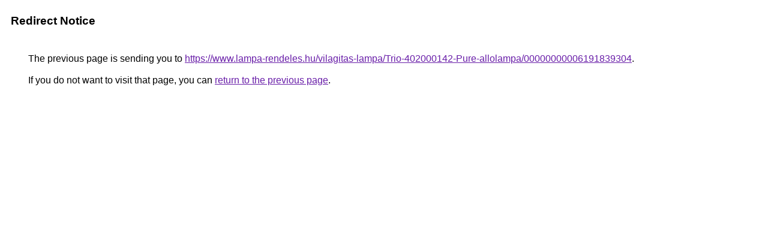

--- FILE ---
content_type: text/html; charset=UTF-8
request_url: https://cse.google.is/url?q=https%3A%2F%2Fwww.lampa-rendeles.hu%2Fvilagitas-lampa%2FTrio-402000142-Pure-allolampa%2F00000000006191839304
body_size: 412
content:
<html lang="en"><head><meta http-equiv="Content-Type" content="text/html; charset=UTF-8"><title>Redirect Notice</title><style>body,div,a{font-family:Roboto,Arial,sans-serif}body{background-color:var(--xhUGwc);margin-top:3px}div{color:var(--YLNNHc)}a:link{color:#681da8}a:visited{color:#681da8}a:active{color:#ea4335}div.mymGo{border-top:1px solid var(--gS5jXb);border-bottom:1px solid var(--gS5jXb);background:var(--aYn2S);margin-top:1em;width:100%}div.aXgaGb{padding:0.5em 0;margin-left:10px}div.fTk7vd{margin-left:35px;margin-top:35px}</style></head><body><div class="mymGo"><div class="aXgaGb"><font style="font-size:larger"><b>Redirect Notice</b></font></div></div><div class="fTk7vd">&nbsp;The previous page is sending you to <a href="https://www.lampa-rendeles.hu/vilagitas-lampa/Trio-402000142-Pure-allolampa/00000000006191839304">https://www.lampa-rendeles.hu/vilagitas-lampa/Trio-402000142-Pure-allolampa/00000000006191839304</a>.<br><br>&nbsp;If you do not want to visit that page, you can <a href="#" id="tsuid_kvtvaeymEefY5NoP_KjX2Q4_1">return to the previous page</a>.<script nonce="wI4YBlFRwNwxqsfKYBXEug">(function(){var id='tsuid_kvtvaeymEefY5NoP_KjX2Q4_1';(function(){document.getElementById(id).onclick=function(){window.history.back();return!1};}).call(this);})();(function(){var id='tsuid_kvtvaeymEefY5NoP_KjX2Q4_1';var ct='originlink';var oi='unauthorizedredirect';(function(){document.getElementById(id).onmousedown=function(){var b=document&&document.referrer,a="encodeURIComponent"in window?encodeURIComponent:escape,c="";b&&(c=a(b));(new Image).src="/url?sa=T&url="+c+"&oi="+a(oi)+"&ct="+a(ct);return!1};}).call(this);})();</script><br><br><br></div></body></html>